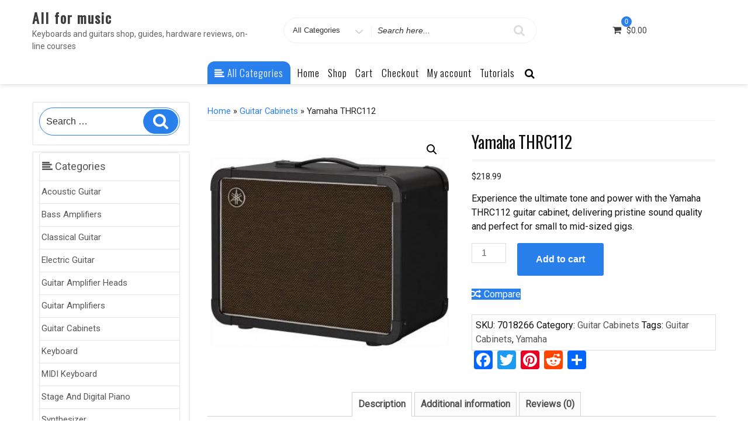

--- FILE ---
content_type: text/html; charset=utf-8
request_url: https://www.google.com/recaptcha/api2/aframe
body_size: 267
content:
<!DOCTYPE HTML><html><head><meta http-equiv="content-type" content="text/html; charset=UTF-8"></head><body><script nonce="HSC6x_IK8vvSFuidUqchXg">/** Anti-fraud and anti-abuse applications only. See google.com/recaptcha */ try{var clients={'sodar':'https://pagead2.googlesyndication.com/pagead/sodar?'};window.addEventListener("message",function(a){try{if(a.source===window.parent){var b=JSON.parse(a.data);var c=clients[b['id']];if(c){var d=document.createElement('img');d.src=c+b['params']+'&rc='+(localStorage.getItem("rc::a")?sessionStorage.getItem("rc::b"):"");window.document.body.appendChild(d);sessionStorage.setItem("rc::e",parseInt(sessionStorage.getItem("rc::e")||0)+1);localStorage.setItem("rc::h",'1768420532269');}}}catch(b){}});window.parent.postMessage("_grecaptcha_ready", "*");}catch(b){}</script></body></html>